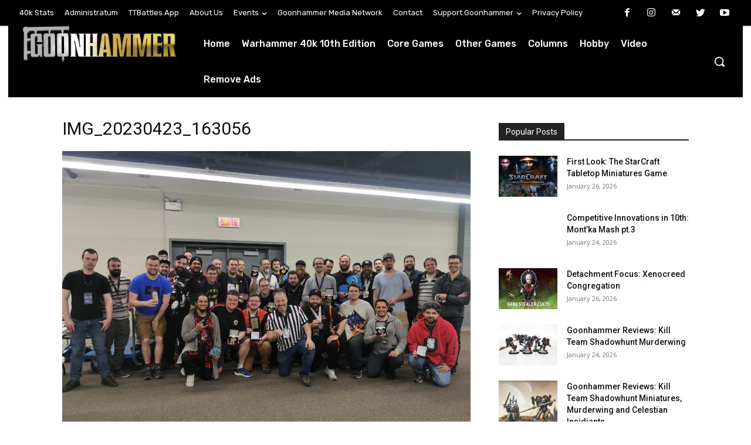

--- FILE ---
content_type: text/html; charset=UTF-8
request_url: https://www.goonhammer.com/utc-recap-april-26-2023/img_20230423_163056/
body_size: 2249
content:
<!DOCTYPE html>
<html lang="en">
<head>
    <meta charset="utf-8">
    <meta name="viewport" content="width=device-width, initial-scale=1">
    <title></title>
    <style>
        body {
            font-family: "Arial";
        }
    </style>
    <script type="text/javascript">
    window.awsWafCookieDomainList = [];
    window.gokuProps = {
"key":"AQIDAHjcYu/GjX+QlghicBgQ/7bFaQZ+m5FKCMDnO+vTbNg96AH/fBFvfaA7K+1KaCan9LfqAAAAfjB8BgkqhkiG9w0BBwagbzBtAgEAMGgGCSqGSIb3DQEHATAeBglghkgBZQMEAS4wEQQMC0MccU5LrjWeBYrCAgEQgDs9i1wajYjyIVjI2IzdrlZ4K2f21dKYEHUFtx2cjX7w+A575drMLSELMlZIz+Gywfe6XhEbXsw2JTDb0A==",
          "iv":"A6x+aQFSlAAAHroE",
          "context":"rjC52YGZGJnOtFSeWDc5fjaync2V3gdUvF4mz8v7CXZpC/bKpKlPM2sKjBPtRHvvOCAvHlSnKpzEnK8dRZv6j1DTy3tk6kRjq4683UjbKs9iMoTVyPTIdqjcdagPu8wH0/SspK3mVUzYr1rrGcmuVwIvw1WhFBfHHvKo8YqxZ2KnUUagIGA56fhNksTRbrERlbZnTDvyRFw5elomydoUrJ3WzUoHMkZcOnt9qE/T5lXXA0KF4fpVSnKo8hhBkzKsd2B9iwv/3MwieiLr0rfaoYzJoc3P91PwJTTPpF9lzFklNeayX7nEPr8Pz5a4P6PWe0nMG7JwylDTzMzC2DhqwljIzlOuCrQuVQxyCJ3yimMQmmCOkRKTM77X8QN458nONhNMT+L1peCVi8ohr89vgbMLHL3cxTFht1BOO8gwc/8kib4bwtuT27eCf2KRI9bkxijneJf7xVA7Ip1YW3zrnTMsJUTPjk+w12z3TCEx806LuK2uyHHP7IV9tyLDWOiCUXEi0e4FyRN115PTgD4xfDueBEt2U9uzvEIGUYTnt66jfmqUYE04RjROzKg/PNC6/4TjM6WR6mYfrlLpHuLtiC8RaHxySPEbaZamBY1FV/NkcmAUAA7UpUR+mepnl9NcNj1I/4bRo/Pn3KJ8Ds25C4C8uhrVbNQfAnapZcwZqR6KPYqfsdPh8NZ5pddoRis7iV3NbkEJPPyXgwQ1MQvOaEQXZzFeZeyUwlNQnTfWQDJanVNo6yxU8jL/AKmDVBELFYdX9K0boAxOuHUnHldI+g=="
};
    </script>
    <script src="https://e7148e4b80d2.f47c32ba.us-east-2.token.awswaf.com/e7148e4b80d2/1e3af989b16e/b8505ae3ee9c/challenge.js"></script>
</head>
<body>
    <div id="challenge-container"></div>
    <script type="text/javascript">
        AwsWafIntegration.saveReferrer();
        AwsWafIntegration.checkForceRefresh().then((forceRefresh) => {
            if (forceRefresh) {
                AwsWafIntegration.forceRefreshToken().then(() => {
                    window.location.reload(true);
                });
            } else {
                AwsWafIntegration.getToken().then(() => {
                    window.location.reload(true);
                });
            }
        });
    </script>
    <noscript>
        <h1>JavaScript is disabled</h1>
        In order to continue, we need to verify that you're not a robot.
        This requires JavaScript. Enable JavaScript and then reload the page.
    </noscript>
</body>
</html>

--- FILE ---
content_type: application/javascript
request_url: https://www.goonhammer.com/wp-content/plugins/card-tooltips/resources/deck_pic.js?ver=5.8.1
body_size: 21
content:
jQuery(document).ready(function($) {
    $('.whuw_deck_embedded a').mouseover(function(event) {
	$(this).parents('.whuw_deck').find('img.on_page').attr('src',$(this).attr('src'));
        event.stopPropagation();
    });
});
